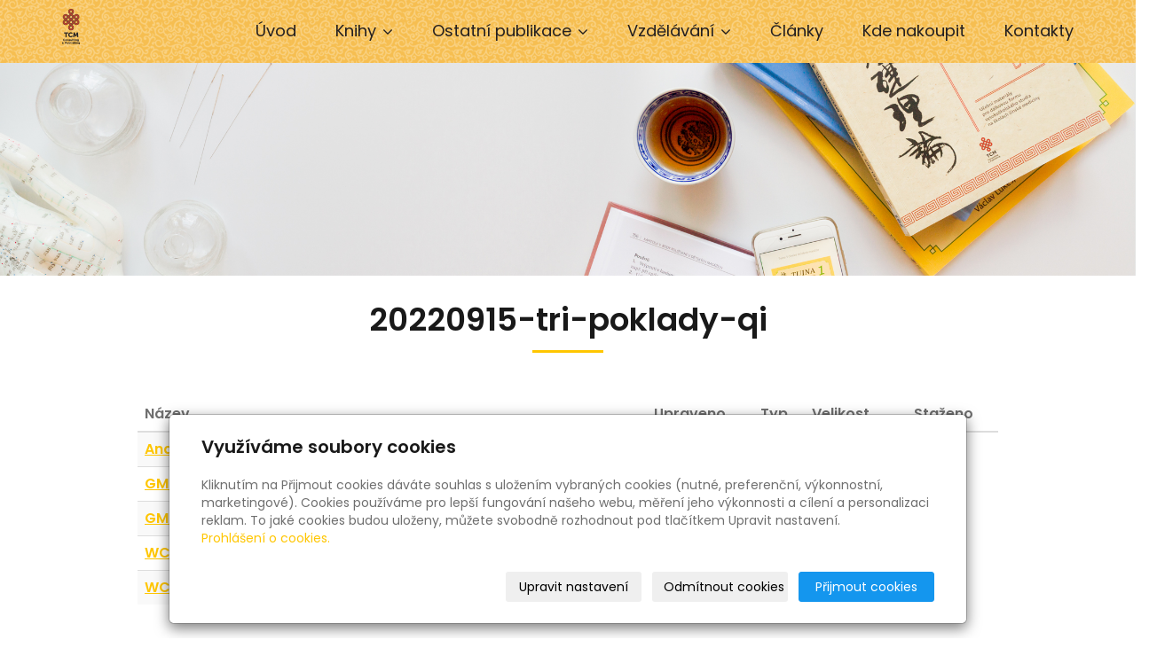

--- FILE ---
content_type: text/html; charset=utf-8
request_url: https://www.tcmcap.cz/slozka/20220915-tri-poklady-qi/
body_size: 6435
content:
<!DOCTYPE html>
<html lang="cs">
<head>
  <meta charset="utf-8">
  <!--[if IEE]>
  <meta http-equiv="X-UA-Compatible" content="IE=edge,chrome=1">
  <![endif]-->
  <meta name="viewport" content="width=device-width, initial-scale=1">
    <meta name="robots" content="all">
  <meta name="template" content="KYRA">
  <meta name="generator" content="inPage">
      <meta name="copyright" content="TCM Consulting and Publishing z.s.">
  <meta name="author" content="TCM Consulting and Publishing z.s.">
  
      <meta property="og:title" content="20220915-tri-poklady-qi">

    <meta property="og:description" content="">

<meta property="og:type" content="website">
<meta property="og:url" content="https://www.tcmcap.cz/slozka/20220915-tri-poklady-qi/">


    <title>20220915-tri-poklady-qi</title>

      <link rel="shortcut icon" href="https://www.inpage.cz/assets/img/inpage/favicon.ico">
  
        <link type="text/css" rel="stylesheet" href="/vendor/fontawesome-4.7/css/font-awesome.min.css">
  <link type="text/css" rel="stylesheet" media="screen" href="/vendor/blueimp-gallery/css/blueimp-gallery.min.css">
  <link type="text/css" rel="stylesheet" media="screen" href="/vendor/blueimp-bootstrap-image-gallery/css/bootstrap-image-gallery.min.css">
  <link type="text/css" rel="stylesheet" media="screen" href="/vendor/bootstrap-3.4/dist/css/bootstrap.min.css">
  <link rel="stylesheet" type="text/css" media="screen" href="/vendor/slick-carousel/slick/slick.css">
  <link rel="stylesheet" type="text/css" media="screen" href="/vendor/slick-carousel/slick/slick-theme.css">

      <link rel="stylesheet" type="text/css" media="screen" href="/assets/theme19/css/main.css?v=20210103">
  <link rel="stylesheet" type="text/css" media="screen" href="/assets/filter-colors.css?v=20210103">
  <link rel="stylesheet" type="text/css" media="screen" href="/assets/sections.css?v=20210103">
  <link rel="stylesheet" type="text/css" media="screen" href="/assets/theme19/sections.css?v=20210103">

  <link rel="stylesheet" type="text/css" media="screen" href="/styl/1/">

  
  
  <link rel="stylesheet" type="text/css" media="print" href="/styl/2/">

      <link rel="stylesheet" type="text/css" media="screen" href="/styl/3/">
  
  <script type="text/javascript" src="/vendor/jquery/dist/jquery.min.js"></script>
  <script type="text/javascript" src="/vendor/jquery-placeholder/jquery.placeholder.min.js"></script>
  <script type="text/javascript" src="/vendor/bootstrap-3.4/dist/js/bootstrap.min.js"></script>
  <script type="text/javascript" src="/vendor/blueimp-gallery/js/jquery.blueimp-gallery.min.js"></script>
  <script type="text/javascript" src="/vendor/blueimp-bootstrap-image-gallery/js/bootstrap-image-gallery.min.js"></script>
  <script type="text/javascript" src="/vendor/slick-carousel/slick/slick.min.js"></script>
  <script type="text/javascript" src="/vendor/images-loaded/imagesloaded.pkgd.min.js"></script>
  <script type="text/javascript" src="/vendor/magic-grid/dist/magic-grid.min.js"></script>

  <script type="text/javascript" src="/assets/theme19/js/main.js?v=20210103"></script>
  <script type="text/javascript" src="/assets/js/magicgrid.js?v=20220517"></script>
  <script type="text/javascript" src="/assets/js/dynamic.js?v=20220131"></script>

              <link href="/assets/cookies/css/main-3.4.css" rel="stylesheet" type="text/css" media="screen">
    
    <script src="/assets/cookies/js/main.js?v=20210103"></script>

    <script type="text/javascript">
        window.ca = JSON.parse('{"necessary":1,"functional":0,"performance":0,"marketing":0}');
    </script>
        
    <script>
    window.dataLayer = window.dataLayer || [];
    function gtag(){dataLayer.push(arguments);}

    gtag('consent', 'default', {
        'analytics_storage': 'denied',
        'ad_storage': 'denied',
        'ad_user_data': 'denied',
        'ad_personalization': 'denied'
    });

    gtag('js', new Date());
</script>


            </head>
<body id="folder-14534" class="frontend template19 folder-detail">
  

  
  <header>
    <div id="top-ribbon">
      <div class="container">
                
        
              </div>
    </div>
    <div id="sm-search">
      <button type="button" class="close">x</button>
      <form id="small-search" method="post" action="/vyhledavani/">
        <input name="q" type="text" class="form-control" placeholder="Hledání...">
        <button type="submit" class="btn btn-danger btn-lg" title="Hledat">
          <span class="glyphicon glyphicon-search" aria-hidden="true"></span> Hledat        </button>
      </form>
    </div>
    <nav class="navbar navbar-default">
      <div class="container">
                                          <div class="logo ">
                                            <a title="TCM Consulting and Publishing z.s." href="/">
                          <img src="/obrazek/3/tcm-cap-logo/" alt="TCM Consulting and Publishing z.s.">
                      </a>
                  </div>
                                <div class="navbar-header">
          <button class="navbar-toggle collapsed" aria-controls="navbar" data-target="#navbar" data-toggle="collapse" type="button">
            <span class="sr-only">Menu</span>
            <span class="icon-bar"></span>
            <span class="icon-bar"></span>
            <span class="icon-bar"></span>
          </button>
        </div>
        <div id="navbar" class="collapse navbar-collapse " role="navigation" aria-expanded="true" style="">
                    <ul class="nav navbar-nav">
                        <li role="presentation" id="menu-item-216929">
                            <a href="/">Úvod</a>
                          </li>
                        <li role="presentation" id="menu-item-216932" class="dropdown">
                            <a href="/inpage/knihy/" class="dropdown-toggle" data-toggle="dropdown">
                  Knihy <span class="caret"></span>
              </a>
              <ul class="dropdown-menu level2 v" role="menu">
                <li class="container">
                  <ul>
                                        <li id="submenu-item-244118">
                      <a href="/inpage/cinska-dietetika/">Čínská dietetika</a>
                    </li>
                                        <li id="submenu-item-358418">
                      <a href="/inpage/detska-tuina-tradicni-cinske-masaze-deti/">Dětská tuina. Tradiční čínské masáže dětí</a>
                    </li>
                                        <li id="submenu-item-276732">
                      <a href="/inpage/tuina-1/">Tuina 1 - Čínské léčebné masáže: Základní techniky</a>
                    </li>
                                        <li id="submenu-item-276733">
                      <a href="/inpage/tuina-2/">Tuina 2 - Čínské léčebné masáže: Ozdravné masáže</a>
                    </li>
                                        <li id="submenu-item-276736">
                      <a href="/inpage/zaklady-tcm-1/">Základy teorie čínské medicíny 1</a>
                    </li>
                                        <li id="submenu-item-276738">
                      <a href="/inpage/zaklady-tcm-2/">Základy teorie čínské medicíny 2</a>
                    </li>
                                        <li id="submenu-item-276740">
                      <a href="/inpage/zaklady-tcm-3/">Základy teorie čínské medicíny 3</a>
                    </li>
                                        <li id="submenu-item-343837">
                      <a href="/inpage/zaklady-tcm-4/">Základy teorie čínské medicíny 4</a>
                    </li>
                                        <li id="submenu-item-368136">
                      <a href="/inpage/klinicka-akupunktura-2019/">Klinická akupunktura</a>
                    </li>
                                        <li id="submenu-item-383409">
                      <a href="/inpage/od-meditace-tepla-k-pedagogice-tepla/">Od meditace tepla k pedagogice tepla</a>
                    </li>
                                        <li id="submenu-item-386711">
                      <a href="/inpage/wang-fuyin-wang-yan-masaze-nohou-pro-zdravi/">Masáže nohou pro zdraví</a>
                    </li>
                                        <li id="submenu-item-406765">
                      <a href="/inpage/ye-tianshi-wenrenlun-pojednani-o-teple-horkosti/">Wenrelun. Pojednání o teplé horkosti</a>
                    </li>
                                        <li id="submenu-item-446874">
                      <a href="/inpage/prapuvodni-zrcadlo-napravovani-prazdnoty/">Prapůvodní zrcadlo napravování prázdnoty</a>
                    </li>
                                      </ul>
                </li>
              </ul>
                          </li>
                        <li role="presentation" id="menu-item-273421" class="dropdown">
                            <a href="/inpage/ostatni-publikace/" class="dropdown-toggle" data-toggle="dropdown">
                  Ostatní publikace <span class="caret"></span>
              </a>
              <ul class="dropdown-menu level2 v" role="menu">
                <li class="container">
                  <ul>
                                        <li id="submenu-item-273444">
                      <a href="/inpage/zakladni-houbova-vyziva/">Základní houbová výživa</a>
                    </li>
                                        <li id="submenu-item-355635">
                      <a href="/inpage/lesklokorka-leskla/">Lesklokorka lesklá</a>
                    </li>
                                        <li id="submenu-item-355636">
                      <a href="/inpage/housenice-cinska/">Housenice čínská</a>
                    </li>
                                        <li id="submenu-item-355637">
                      <a href="/inpage/outkovka-pestra/">Outkovka pestrá</a>
                    </li>
                                        <li id="submenu-item-355638">
                      <a href="/inpage/koralovec-jezaty/">Korálovec ježatý</a>
                    </li>
                                      </ul>
                </li>
              </ul>
                          </li>
                        <li role="presentation" id="menu-item-446851" class="dropdown">
                            <a href="/inpage/vzdelavani/" class="dropdown-toggle" data-toggle="dropdown">
                  Vzdělávání <span class="caret"></span>
              </a>
              <ul class="dropdown-menu level2 v" role="menu">
                <li class="container">
                  <ul>
                                        <li id="submenu-item-446852">
                      <a href="/inpage/anastacia-white/">Anastacia White</a>
                    </li>
                                        <li id="submenu-item-446850">
                      <a href="/inpage/webinare-tcm/">Webináře TČM</a>
                    </li>
                                        <li id="submenu-item-452368">
                      <a href="/rubrika/zaznamy/">Záznamy webinářů</a>
                    </li>
                                      </ul>
                </li>
              </ul>
                          </li>
                        <li role="presentation" id="menu-item-419603">
                            <a href="/rubrika/akce-clanky-novinky/">Články</a>
                          </li>
                        <li role="presentation" id="menu-item-244169">
                            <a href="/inpage/jak-nakupovat/">Kde nakoupit</a>
                          </li>
                        <li role="presentation" id="menu-item-216931">
                            <a href="/inpage/kontakty/">Kontakty</a>
                          </li>
                      </ul>
        </div>
      </div>
    </nav>
  </header>

                        <div id="motive">
            <div class="container ">
                                    <div id="motto">
                                                                                                                <p id="motto-title">
                                                                                <a href="/inpage/knihy/">
                                              TCM Consulting and Publishing z.s.                                          </a>
                                                                        </p>
                              
                                                                <p id="motto-text">Vydáváme tištené a elektronické publikace za účelem šíření tradičních a moderních poznatků.</p>
                                                                                                </div>
              </div>
          </div>
              
     
      <div class="container">
        
        <div class="row row-flex" id="content">
            

            <main class="col-xs-12 col-md-9">
                <h1 class="title ">
        20220915-tri-poklady-qi</h1>


    
    
<div id="listdata" class="download">
    
    
    <table id="table-downloads" class="table table-striped">
        <thead>
        <tr>
                            <th>Název</th>
                            <th>Upraveno</th>
                            <th>Typ</th>
                            <th>Velikost</th>
                            <th>Staženo</th>
                    </tr>
        </thead>
        <tbody>
                    <tr>
                                <td>
                    <div class="">
                                                <a href="/soubor/anastaciawhite-sanbao-qi-tcmcap20220915cz-pdf/" title="stáhnout"><strong>AnastaciaWhite_SANBAO-QI_TCMcap20220915cz.pdf</strong></a>
                                                <div></div>
                    </div>
                </td>
                
                                    <td data-th="Upraveno">15. 9. 2022</td>
                
                
                                    <td data-th="Typ">PDF</td>
                
                                    <td data-th="Velikost">237,44 kB</td>
                
                
                
                
                            </tr>
                    <tr>
                                <td>
                    <div class="">
                                                <a href="/soubor/gm-t71-20171216-pdf-346/" title="stáhnout"><strong>GM T71_20171216.pdf</strong></a>
                                                <div></div>
                    </div>
                </td>
                
                                    <td data-th="Upraveno">15. 9. 2022</td>
                
                
                                    <td data-th="Typ">PDF</td>
                
                                    <td data-th="Velikost">367,47 kB</td>
                
                
                
                
                            </tr>
                    <tr>
                                <td>
                    <div class="">
                                                <a href="/soubor/gm-t38-sidlo-stredu-pdf/" title="stáhnout"><strong>GM T38 Sídlo středu.pdf</strong></a>
                                                <div></div>
                    </div>
                </td>
                
                                    <td data-th="Upraveno">15. 9. 2022</td>
                
                
                                    <td data-th="Typ">PDF</td>
                
                                    <td data-th="Velikost">661,83 kB</td>
                
                
                
                
                            </tr>
                    <tr>
                                <td>
                    <div class="">
                                                <a href="/soubor/wcm3-9-shen-ling-baizhu-san-pdf/" title="stáhnout"><strong>WCM3.9 shen-ling baizhu san.pdf</strong></a>
                                                <div></div>
                    </div>
                </td>
                
                                    <td data-th="Upraveno">15. 9. 2022</td>
                
                
                                    <td data-th="Typ">PDF</td>
                
                                    <td data-th="Velikost">847,57 kB</td>
                
                
                
                
                            </tr>
                    <tr>
                                <td>
                    <div class="">
                                                <a href="/soubor/wcn2-liujunzi-tang-pdf/" title="stáhnout"><strong>WCN2 liujunzi tang.pdf</strong></a>
                                                <div></div>
                    </div>
                </td>
                
                                    <td data-th="Upraveno">15. 9. 2022</td>
                
                
                                    <td data-th="Typ">PDF</td>
                
                                    <td data-th="Velikost">1,41 MB</td>
                
                
                
                
                            </tr>
                </tbody>
    </table>

</div>
<p class="text-center back-link">
            <a class="btn btn-link"
           href="/stahnout/">&laquo; zpět</a>
    </p>
                            </main>
        </div>
              </div>

            <div id="separator" class="mod"><div id="panel-custom-1" class="panel panel-primary ">
                <div class="panel-heading">
            <h3 class="panel-title">Spolupracujeme</h3>
        </div>
        <div class="panel-body">
            <p><!-- sectionbreak --></p>
<section class="section-container section-3-col-bottom-text">
<div class="section-cell-parent row">
<div class="section-cell-item col-xs-12 col-sm-6 col-md-4"><img src="/obrazek/3/pragon-cz-png/" alt="PRAGON s.r.o. Bylinná síla čínské tradice!&reg;" title="PRAGON s.r.o." width="220" height="90" />
<h3>PRAGON s.r.o.</h3>
<p>E-shop, kde najdete vše pro celostní přístup tradiční čínské medicíny. Bylinné doplňky stravy, houbovou výživu, akupunkturní pomůcky, baňky, moxy, knihy, zdravou výživu.</p>
<p><a href="https://www.pragon.cz" target="_blank" rel="noopener" class="btn btn-primary">Na pragon.cz</a></p>
</div>
<div class="section-cell-item col-xs-12 col-sm-6 col-md-4"><img src="/obrazek/3/tcm-cz-png/" alt="1. škola tradiční čínské medicíny – TČM&reg; – založena 1990" title="1. škola tradiční čínské medicíny – TČM&reg; – založena 1990" width="220" height="90" />
<h3>1. škola tradiční čínské medicíny – TČM&reg; – založena 1990</h3>
<p>32 let šíříme moudrost tradiční čínské medicíny – TČM. Víme, že funguje. Je v základech stálá, nepodléhá trendům, ale přizpůsobí se potřebám současného člověka. Najdete v ní odpovědi na mnoho svých otázek. Poznejte TČM s námi!</p>
<p><a href="https://www.tcm.cz" target="_blank" class="btn btn-primary" rel="noopener">na tcm.cz</a></p>
</div>
<div class="section-cell-item col-xs-12 col-sm-6 col-md-4"><img src="/obrazek/3/klinikapivonka-cz/" alt="Klinika Pivoňka" title="Klinika Pivoňka" width="220" height="90" />
<h3>Klinika Pivoňka</h3>
<p>Nabízíme našim zákazníkům vhodnou péči o tělo šitou přesně každému na míru. Pomáháme ke snazšímu překonávání každodenních překážek v dnešní náročné době.</p>
<p><a href="https://www.klinikapivonka.cz" target="_blank" class="btn btn-primary" rel="noopener">Více</a></p>
</div>
</div>
</section>
<p></p>        </div>
    </div></div>
                        
  <footer>
    
            <div id="footbox" class="">
                        <p></p>
<p><!-- sectionbreak --></p>
<section class="section-container section-3-col-bottom-text">
<div class="section-cell-parent row">
<div class="section-cell-item col-xs-12 col-sm-6 col-md-6">
<p><a href="https://www.facebook.com/tcmcap">Facebook</a> <a href="https://www.instagram.com/tcm_consulting_and_publishing/">Instagram</a></p>
</div>
<div class="section-cell-item col-xs-12 col-sm-6 col-md-6">
<p>Copyright &copy; 2025 TCM CAP z.s.</p>
</div>
</div>
</section>
<p><!-- sectionbreak --></p>        </div>
      </footer>
  
        <div id="blueimp-gallery" class="blueimp-gallery blueimp-gallery-controls" data-use-bootstrap-modal="false">
          <div class="slides"></div>
          <h3 class="title">&nbsp;</h3>
          <a class="prev">‹</a>
          <a class="next">›</a>
          <a class="close">×</a>
          <a class="play-pause"></a>
          <ol class="indicator"></ol>
          <div class="modal fade">
              <div class="modal-dialog">
                  <div class="modal-content">
                      <div class="modal-header">
                          <button type="button" class="close" aria-hidden="true">&times;</button>
                          <h4 class="modal-title">&nbsp;</h4>
                      </div>
                      <div class="modal-body next"></div>
                      <div class="modal-footer">
                          <button type="button" class="btn btn-default pull-left prev">
                              <i class="glyphicon glyphicon-chevron-left"></i>&nbsp;Předchozí                          </button>
                          <button type="button" class="btn btn-primary next">
                              Další&nbsp;<i class="glyphicon glyphicon-chevron-right"></i>
                          </button>
                      </div>
                  </div>
              </div>
          </div>
      </div>
  
  
  
      <div class="modal" id="cookiesModal" data-keyboard="false" aria-labelledby="cookiesModalLabel" style="display: none" aria-modal="true" role="dialog">
        <div class="modal-dialog modal-lg modal-dialog-centered modal-cookies">
            <div class="modal-content">
                <div class="modal-header">
                    <h2 class="modal-title" id="cookiesModalLabel">
                        Využíváme soubory cookies                    </h2>
                    <button type="button" class="close" data-dismiss="modal" data-bs-dismiss="modal" aria-label="Zavřít" id="closeModalButton" style="display: none">
                        <span class="button-close" aria-hidden="true"></span>
                    </button>
                </div>
                <div class="modal-body">
                    <div class="container-fluid" id="mainWindow">
                        <p class="cookies-text">
                            Kliknutím na Přijmout cookies dáváte souhlas s uložením vybraných cookies (nutné, preferenční, výkonnostní, marketingové). Cookies používáme pro lepší fungování našeho webu, měření jeho výkonnosti a cílení a personalizaci reklam. To jaké cookies budou uloženy, můžete svobodně rozhodnout pod tlačítkem Upravit nastavení.                            <br><a class="cookies-statement" href="/inpage/prohlaseni-o-cookies/" target="_blank">Prohlášení o cookies.</a>
                        </p>
                    </div>
                    <div class="container-fluid" id="settingsWindow" style="display: none;">
                        <p class="cookies-text">Využíváme soubory cookies a další technologie pro lepší uživatelský zážitek na webu. Následující kategorie můžete povolit či zakázat a svůj výběr uložit.</p>
                        <div class="cookies-info">
                            <div class="cookies-option">
                                <button class="button-more">
                                    <span class="button-more-icon"></span>
                                    <span class="button-more-title">Nutné</span>
                                </button>
                                <div class="custom-control custom-switch form-check form-switch">
                                    <input type="checkbox" class="custom-control-input form-check-input" name="necessaryCheckbox" id="necessaryCheckbox" value="1" checked disabled>
                                    <label class="custom-control-label form-check-label" for="necessaryCheckbox">Povoleno</label>
                                </div>
                            </div>
                            <div class="cookies-details" style="display: none;">
                                <p>Tyto cookies jsou nezbytné pro zajištění základní funkčnosti webových stránek.</p>
                            </div>
                        </div>
                        <div class="cookies-info">
                            <div class="cookies-option">
                                <button class="button-more">
                                    <span class="button-more-icon"></span>
                                    <span class="button-more-title">Preferenční</span>
                                </button>
                                <div class="custom-control custom-switch form-check form-switch">
                                    <input type="checkbox" class="custom-control-input form-check-input" name="functionalCheckbox" id="functionalCheckbox" value="1">
                                    <label class="custom-control-label form-check-label" for="functionalCheckbox">
                                        <span class="label-off">Zakázáno</span>
                                        <span class="label-on">Povoleno</span>
                                    </label>
                                </div>
                            </div>
                            <div class="cookies-details" style="display: none;">
                                <p>Preferenční cookies slouží pro zapamatování nastavení vašich preferencí pro příští návštěvu.</p>
                            </div>
                        </div>
                        <div class="cookies-info">
                            <div class="cookies-option">
                                <button class="button-more">
                                    <span class="button-more-icon"></span>
                                    <span class="button-more-title">Výkonnostní</span>
                                </button>
                                <div class="custom-control custom-switch form-check form-switch">
                                    <input type="checkbox" class="custom-control-input form-check-input" name="performanceCheckbox" id="performanceCheckbox" value="1">
                                    <label class="custom-control-label form-check-label" for="performanceCheckbox">
                                        <span class="label-off">Zakázáno</span>
                                        <span class="label-on">Povoleno</span>
                                    </label>
                                </div>
                            </div>
                            <div class="cookies-details" style="display: none;">
                                <p>Výkonnostní cookies monitorují výkon celého webu.</p>
                            </div>
                        </div>
                        <div class="cookies-info">
                            <div class="cookies-option">
                                <button class="button-more">
                                    <span class="button-more-icon"></span>
                                    <span class="button-more-title">Marketingové</span>
                                </button>
                                <div class="custom-control custom-switch form-check form-switch">
                                    <input type="checkbox" class="custom-control-input form-check-input" name="marketingCheckbox" id="marketingCheckbox" value="1">
                                    <label class="custom-control-label form-check-label" for="marketingCheckbox">
                                        <span class="label-off">Zakázáno</span>
                                        <span class="label-on">Povoleno</span>
                                    </label>
                                </div>
                            </div>
                            <div class="cookies-details" style="display: none;">
                                <p>Marketingové a reklamní cookies se využívají k měření a analýze webu.</p>
                            </div>
                        </div>
                    </div>
                </div>
                <div class="modal-footer">
                    <button type="button" id="allowChoiceButton" class="btn btn-outline-secondary" style="display: none;">Uložit vybrané</button>
                    <button type="button" id="switchWindowButton" class="btn btn-outline-secondary">Upravit nastavení</button>
                    <button type="button" id="rejectAllButton" class="btn btn-outline-secondary">Odmítnout cookies</button>
                    <button type="button" id="allowAllButton" class="btn btn-primary">Přijmout cookies</button>
                </div>
            </div>
        </div>
    </div>
    <div class="cookies-settings-btn active" id="snippetWindow" style="display: none" >
        <button class="cookies-settings-btn__open openModalButton" aria-label="Open cookies settings">
            <span class="cookies-settings-btn__open-label">Nastavení cookies</span>
        </button>

        <button class="cookies-settings-btn__dismiss" id="closeSnippetButton" type="button" aria-label="Zavřít">
            <span class="cookies-settings-btn__dismiss-icon" aria-hidden="true"></span>
        </button>
    </div>
    <script>
        (function($) {
            "use strict"; // Start of use strict

            $(document).ready(function() {
                $('#cookiesModal').cookiesAgreement({
                    name: 'cookie-ag',
                    layout: 'bar',
                    redirect: true,
                    button: true,
                    callbacks: {
                        modal: {
                            open: function (options, close) {
                                                                $('#cookiesModal').modal({
                                    backdrop: options.layout === 'window' ? 'static' : false,
                                    keyboard: close
                                });
                                                            },
                            close: function () {
                                                                $('#cookiesModal').modal('hide');
                                                            },
                            button: function () {
                                                                $('#cookiesModal').on('hide.bs.modal', function () {
                                    $('#snippetWindow').addClass('active');
                                });
                                                            },

                        }
                    }
                });
            });
        })(jQuery); // End of use strict
    </script>

  
  <div id="imp"></div>

    <script type="text/javascript">
      $(document).ready(function () {
          if (document.getElementById("imp")) {
              var e = document.createElement("img");
              e.src = "/render/imp/";
              e.width = "1";
              e.height = "1";
              e.alt = "Hit counter";
              document.getElementById("imp").appendChild(e);
          }

          var hash = window.location.hash;
          var parts = hash.split("-");
          if (parts[0] === "#comment") {
              var selector = "h3" + parts[0] + "-" + parts[1];
              $(selector).parents(".subcomments").show();
              $(selector).parents(".subcomments").prev().find("a:contains('Zobrazit odpovědi')").text("Skrýt odpovědi");
              $(document).scrollTop($(parts[0] + "-" + parts[1]).offset().top - ($(window).height() - $(parts[0] + "-" + parts[1]).parent().outerHeight(true)) / 2);
          }

          $(".showanswer").click(function () {
              $(this).parent().parent().parent().next().toggle();
              if ($(this).text() == 'Zobrazit odpovědi') {
                  $(this).text("Skrýt odpovědi");
              } else {
                  $(this).text("Zobrazit odpovědi");
              }
          });
      });
  </script>

  
  </body>
</html>


--- FILE ---
content_type: text/css
request_url: https://www.tcmcap.cz/assets/theme19/css/main.css?v=20210103
body_size: 10072
content:
@charset "UTF-8";

@import url('https://fonts.googleapis.com/css?family=Poppins:400,600,800&display=swap');
@import "../../carousel-fade-legacy.css";
@import "../../dynamic-loader.css";

/*=== BASIC ===*/

body {
  background: #fff;
  overflow-x: hidden;
  color: #6f6f6f;
  font-size: 16px;
  font-family: 'Poppins', sans-serif;
}

b,
strong {
  font-weight: 600;
}

#imp {
  display: none;
}

img {
  max-width: 100%;
  height: auto;
}

/*links*/
a {
  color: #fe6500;
  text-decoration: none;
  transition: .33s all ease;
}

a:hover {
  color: #ffce25;
  text-decoration: none;
}

.back-link {
  margin-top: 50px;
}

/*horizontal rule*/
hr {
  margin-top: 30px;
  margin-bottom: 30px;
  border: 0;
  border-top: 1px solid #eaeaea;
}

#pagination+hr,
#shopping+hr {
  display: none;
}

/*headlines*/
.h1,
.h2,
.h3,
h1,
h2,
h3,
.panel-title,
h4 {
  margin-top: 20px;
  margin-bottom: 10px;
  font-family: 'Poppins', sans-serif;
  font-weight: 600;
  color: #191919
}

.h1,
h1 {
  text-align: center;
  margin: 0 0 50px 0;
}

.h1::after,
h1::after {
  content: '';
  position: relative;
  display: block;
  height: 3px;
  width: 80px;
  margin-top: 15px;
  background: #fe6500;
  will-change: transform, opacity;
  margin-left: auto;
  margin-right: auto;
}

.category-detail h1,
.product-detail h1,
#eshop h1 {
  text-align: left;
  margin-bottom: 20px
}

.category-detail h1::after,
.product-detail h1::after,
#eshop h1::after {
  margin-left: 0;
}

#panel-products .thumbnail h2.subtitle {
  font-size: 18pt
}

#random-image h3,
#separator h3.panel-title,
#second h3.panel-title,
#blog h3.panel-title,
#panel-products h3.panel-title {
  text-align: center;
  font-size: 20pt;
  margin-bottom: 30px;
  margin-top: 0;
  color: #191919;
}

#random-image h3:after,
#separator h3.panel-title::after,
#second h3.panel-title::after,
#blog h3.panel-title::after,
#panel-products h3.panel-title:after {
  content: '';
  position: relative;
  display: block;
  height: 2px;
  width: 80px;
  margin-top: 15px;
  background: #fe6500;

  will-change: transform, opacity;
  margin-left: auto;
  margin-right: auto;
}

#second h3.panel-title {
  color: white
}

#second h3.panel-title::after {
  background: #191919;
}

.panel-title,
h3,
.h3 {
  font-size: 24px;
  color: initial;
}

/*===HEADER===*/
header {
  position:sticky;
  width:100%;
  top:0;
  z-index:1000;
}

#index header {
  position:fixed;
}

/* TOP RIBBON */
#top-ribbon {
  background-color: #191919;
  color: #fff;
  line-height: 50px;
}

#top-ribbon .container {
  display: flex;
  align-items: center;
  flex-wrap: wrap;
  flex-direction: row;
  justify-content: end;
}

#top-ribbon .form-group {
  margin-bottom: 0;
}

#top-ribbon .form-control {
  border: 1px solid #fff;
  border-radius: 0px;
  height: auto;
  padding: 3px 8px;
}

#top-ribbon .btn.btn-danger {
  background-color: transparent;
  border-color: transparent;
  color: #fff;
  padding: 0;
}

#top-ribbon .btn.btn-danger:hover {
  color: #ffce25
}

#top-ribbon a {
  color: white;
}

/*CONTACT US -- */
#contactus {
  font-size: 0.9em;
  margin-right: auto;
}

#contactus a:hover {
  color: #ffce25
}

/*SEARCH BAR */
#search-bar {
  float: right;
  margin-left: 20px;
}

#search-bar input {
  display: inline;
  width: auto;
  position: relative;
  color: #939393;
  background-color: #fff;
  border: 0;
  box-shadow: none;
}

/* MOBILE SEARCH -- */
#sm-search {
  position: fixed;
  top: 0px;
  left: 0px;
  width: 100%;
  height: 100%;
  background-color: rgba(0, 0, 0, 0.7);
  -webkit-transition: all 0.5s ease-in-out;
  -moz-transition: all 0.5s ease-in-out;
  -o-transition: all 0.5s ease-in-out;
  -ms-transition: all 0.5s ease-in-out;
  transition: all 0.5s ease-in-out;
  -webkit-transform: translate(0px, -100%) scale(0, 0);
  -moz-transform: translate(0px, -100%) scale(0, 0);
  -o-transform: translate(0px, -100%) scale(0, 0);
  -ms-transform: translate(0px, -100%) scale(0, 0);
  transform: translate(0px, -100%) scale(0, 0);
  opacity: 0;
  z-index: 1000;
}

#sm-search input[type="text"] {
  position: absolute;
  top: 50%;
  width: 100%;
  color: white;
  background: rgba(0, 0, 0, 0);
  font-size: 60px;
  font-weight: 300;
  text-align: center;
  border: 0px;
  margin: 0px auto;
  margin-top: -51px;
  padding: 30px;
  outline: none;
}

#sm-search .btn {
  position: absolute;
  top: 50%;
  left: 50%;
  margin-top: 61px;
  margin-left: -45px;
  border: black;
}

#sm-search .close {
  position: fixed;
  top: 15px;
  right: 15px;
  opacity: 1;
  padding: 10px 17px;
  font-size: 20px;
  background: #000;
  color: #fff;
  border-radius: 5px;
}

#sm-search.open {
  -webkit-transform: translate(0px, 0px) scale(1, 1);
  -moz-transform: translate(0px, 0px) scale(1, 1);
  -o-transform: translate(0px, 0px) scale(1, 1);
  -ms-transform: translate(0px, 0px) scale(1, 1);
  transform: translate(0px, 0px) scale(1, 1);
  opacity: 1;
}

/*  BASKET -- */
#basket {
  float: right;
  max-width: 250px;
  margin-left: 20px;
}

#basket .btn-danger:hover {
  color: #191919
}

#basket .label {
  padding: 2px 5px;
  font-size: 100%;
  font-weight: 600;
  line-height: normal;
  color: #fff;
  text-align: center;
  white-space: nowrap;
  vertical-align: baseline;
  border-radius: 20px;
  background-color: #ffce25;
}

#cartsum {
  line-height: 50px;
  text-align: right;
  margin-right: 5px
}

.pad {
  margin-right: 10px;
}

/*contactus__account*/
.contactus_account {
  float: right;
  margin-left: 20px;
}

/*  LOGO -- */

.logo img {
  max-height: 40px;
  max-width: 200px;
}

.logo {
  text-align: center;
  z-index: 1000;
  display: inline-block;
  vertical-align: middle;
  float: left;
  padding: 10px 0;
  height: auto;
  max-width: 200px;
}


/* NAV - navbar, nav, dropdown */

.navbar-default {
  background-color: #fe6500;
  border: 0;
  border-radius: 0;
  min-height: 55px;
  margin-bottom: 0;
  -webkit-transition: all 0.5s ease;
  -moz-transition: position 10s;
  -ms-transition: position 10s;
  -o-transition: position 10s;
  transition: all 0.5s ease;
}

#index .navbar-default {
  background: transparent;
  background: -webkit-linear-gradient(rgba(0, 0, 0, 0.4), rgba(0, 0, 0, 0));
  background: -o-linear-gradient(rgba(0, 0, 0, 0.4), rgba(0, 0, 0, 0));
  background: -moz-linear-gradient(rgba(0, 0, 0, 0.4), rgba(0, 0, 0, 0));
  background: linear-gradient(rgba(0, 0, 0, 0.4), rgba(0, 0, 0, 0));
  width: 100%;
  z-index: 1000;
}

#index .navbar-default.f-nav,
.f-nav {
  z-index: 999;
  width: 100%;
  background: #fe6500;
  -webkit-box-shadow: 0px 4px 5px 0px rgba(50, 50, 50, 0.05);
  -moz-box-shadow: 0px 4px 5px 0px rgba(50, 50, 50, 0.05);
  box-shadow: 0px 4px 5px 0px rgba(50, 50, 50, 0.05);
}

#navbar {
  float: right;
  width: calc(100% - 200px);
  padding-left: 0;
  padding-right: 0;
  text-align: right;
}

.navbar-nav {
  float: none;
  margin: 0;
}

.navbar-nav>li {
  float: none;
  display: inline-block;
}

.navbar .navbar-nav>li>a {
  line-height: 30px
}

.navbar .navbar-nav>li>a,
.navbar .navbar-nav>li>a:focus,
.navbar-default .navbar-nav>li>a:focus {
  text-align: center;
  color: #ffffff;
}

.navbar .navbar-nav>.active>a,
.navbar .navbar-nav>.active>a:focus,
.navbar .navbar-nav>.active>a:hover,
.navbar .navbar-nav>.active>a,
.navbar .navbar-nav>li>a:hover {
  background: transparent;
  color: #fff;
}

.navbar .navbar-nav>.active>a:after,
.navbar .navbar-nav>.active>a:focus:after,
.navbar .navbar-nav>.active>a:hover:after,
.navbar .navbar-nav>.active>a:after,
.navbar .navbar-nav>li>a:hover:after,
.navbar-default .navbar-nav>.open>a:after,
.navbar-default .navbar-nav>.open>a:focus:after,
.navbar-default .navbar-nav>.open>a:hover:after {
  content: '';
  position: absolute;
  top: 75%;
  left: 15px;
  width: 50%;
  height: 2px;
  background-color: #ffce25;
}

#index .navbar:not(.f-nav) .navbar-nav>.active>a:after,
#index .navbar:not(.f-nav) .navbar-nav>.active>a:focus:after,
#index .navbar:not(.f-nav) .navbar-nav>.active>a:hover:after,
#index .navbar:not(.f-nav) .navbar-nav>.active>a:after,
#index .navbar:not(.f-nav) .navbar-nav>li>a:hover:after,
#index .navbar-default:not(.f-nav) .navbar-nav>.open>a:after,
#index .navbar-default:not(.f-nav) .navbar-nav>.open>a:focus:after,
#index .navbar-default:not(.f-nav) .navbar-nav>.open>a:hover:after {
  background-color: #fe6500;
}

.navbar .navbar-nav>li:last-child a {
  padding-right: 0;
}

.navbar-default .navbar-nav>.open>a,
.navbar-default .navbar-nav>.open>a:focus,
.navbar-default .navbar-nav>.open>a:hover {
  color: #fff;
  background-color: transparent;
}

.caret {
  display: inline;
  font-family: FontAwesome;
  border: 0;
}

.caret:before {
  content: "\f107";
}

.navbar-default .navbar-nav>.open>a .caret:before {
  content: "\f106"
}

.navbar-default .navbar-collapse {
  border: 0;
}

/*  SUBNAVI -- */
.dropdown-menu {
  position: absolute;
  top: 100%;
  left: 0;
  z-index: 1000;
  display: none;
  float: left;
  min-width: 100%;
  padding: 5px 0;
  margin: 2px 0 0;
  font-size: 0.9em;
  text-align: left;
  list-style: none;
  background: transparent;
  -webkit-background-clip: padding-box;
  background-clip: padding-box;
  border: none;
  border-radius: 0px;
  -webkit-box-shadow: none;
  box-shadow: none;
}

.dropdown-menu .container {
  overflow: hidden;
}

.dropdown-menu li ul {
  column-count: 3;
  column-gap: 40px;
  column-rule: 1px solid #191919;
  -moz-column-fill: balance;
  /* Firefox */
  column-fill: balance;
  margin: 0;
  padding: 0;
  vertical-align: top;
  font-size: 11pt;
  text-transform: none;
}

.dropdown-menu li>ul>li {
  position: relative;
  list-style: none;
  padding: 5px 0;
}

.dropdown-menu li ul li:last-child {
  margin-right: 0;
}

.dropdown-menu>li>ul>li>a {
  display: block;
  clear: both;
  color: #191919
}

.dropdown-menu>li>ul>li>a:hover,
.dropdown-menu>li>ul>li.active>a {
  background: transparent;
  text-decoration: underline;
  color: #191919;
}

.dropdown.open ul.dropdown-menu {
  display: block;
  -webkit-box-shadow: 0px 4px 5px 0px rgba(50, 50, 50, 0.05);
  -moz-box-shadow: 0px 4px 5px 0px rgba(50, 50, 50, 0.05);
  box-shadow: 0px 4px 5px 0px rgba(50, 50, 50, 0.05);
  background-color: #eaeaea;
  padding: 20px 0;
}

/*mobile nav */
.navbar-default .navbar-toggle:focus,
.navbar-default .navbar-toggle:hover {
  background-color: #fe6500;
  border-color: #fff;
}

.navbar-default .navbar-toggle {
  border-color: #fff;
}

.navbar-default .navbar-toggle .icon-bar {
  background-color: #fff;
}

/*  .nav   */
.nav .open>a,
.nav .open>a:focus,
.nav .open>a:hover {
  background-color: rgba(0, 0, 0, 0.25);
  border-color: transparent;
}

.nav>li>a:focus,
.nav>li>a:hover {
  background-color: #eaeaea;
}

.nav>li {
  position: static;
}

/* navbar, nav, dropdown and eidt navbar breakpoint*/
@media (max-width: 991px) {
  #navbar {
    float: none;
    width: 100%;
    padding-left: 15px;
    padding-right: 15px;
    margin-left: 0px;
  }

  .dropdown-menu .container {
    width: 100%;
  }

  .dropdown-menu li ul {
    column-count: auto;
    column-gap: 0;
    column-rule: 0;
    -moz-column-fill: auto;
    /* Firefox */
    column-fill: auto;
    margin: 0;
    padding: 0;
    vertical-align: top;
    font-size: 11pt;
    text-transform: none;
    text-align: center
  }

  .navbar-collapse.collapse {
    padding-left: 0;
    max-height: 90vh;
    overflow: hidden;
    overflow-y: auto;
  }

  #index .navbar-default .navbar-collapse {
    background-color: #fe6500;
  }

  .navbar-nav .open .dropdown-menu {
    position: static;
    float: none;
    width: auto;
    margin-top: 0;
    background-color: transparent;
    border: 0;
    -webkit-box-shadow: none;
    box-shadow: none;
  }

  .navbar-nav .open .dropdown-menu>li>a {
    line-height: 20px;
  }

  .navbar-nav .open .dropdown-menu>li>a,
  .navbar-nav .open .dropdown-menu .dropdown-header {
    padding: 5px 15px 5px 25px;
  }

  .dropdown-menu>li>a {
    display: block;
    padding: 3px 20px;
    clear: both;
    font-weight: normal;
    line-height: 1.42857143;
    color: #333;
    white-space: nowrap;
  }

  .navbar-header {
    float: none;
  }

  .navbar-toggle {
    display: block;
  }

  .navbar-collapse {
    border-top: 1px solid transparent;
    box-shadow: inset 0 1px 0 rgba(255, 255, 255, 0.1);
  }

  .navbar-collapse.collapse {
    display: none !important;
  }

  .navbar-nav {
    float: none !important;
    /*margin: 7.5px -15px;*/
    margin: 7.5px 0px 7.5px 0px
  }

  .navbar-nav>li {
    float: none;
    display: block;
  }

  .navbar-nav>li>a {
    padding-top: 10px;
    padding-bottom: 10px;
  }

  .navbar-text {
    float: none;
    margin: 15px 0;
  }

  /* since 3.1.0 */
  .navbar-collapse.collapse.in {
    display: block !important;
  }

  .collapsing {
    overflow: hidden !important;
  }

  #index .navbar:not(.f-nav) .navbar-nav>.active>a:after,
  #index .navbar:not(.f-nav) .navbar-nav>.active>a:focus:after,
  #index .navbar:not(.f-nav) .navbar-nav>.active>a:hover:after,
  #index .navbar:not(.f-nav) .navbar-nav>.active>a:after,
  #index .navbar:not(.f-nav) .navbar-nav>li>a:hover:after,
  #index .navbar-default:not(.f-nav) .navbar-nav>.open>a:after,
  #index .navbar-default:not(.f-nav) .navbar-nav>.open>a:focus:after,
  #index .navbar-default:not(.f-nav) .navbar-nav>.open>a:hover:after,
  .navbar .navbar-nav>.active>a:after,
  .navbar .navbar-nav>.active>a:focus:after,
  .navbar .navbar-nav>.active>a:hover:after,
  .navbar .navbar-nav>.active>a:after,
  .navbar .navbar-nav>li>a:hover:after,
  .navbar-default .navbar-nav>.open>a:after,
  .navbar-default .navbar-nav>.open>a:focus:after,
  .navbar-default .navbar-nav>.open>a:hover:after {
    left: 25%;
    width: 50%;
    background-color: #ffce25;
  }

  .navbar .navbar-nav>li:last-child a {
    padding-right: 15px;
  }
}

/*  /HEADER */

/*  MOTIVE -- */

/*own motive*/

#own-motive {
  display: none;
}

#index #own-motive {
  display: block;
  min-height: auto;
  height: auto;
  max-height: auto;
  padding: 0;
  background-image: none;
  background: #fff;
}

/*motive*/
#motive {
  display: none;
}

#index #motive {
  display: block;
  width: 100%;
  overflow: hidden;
  background-size: cover;
  height: 85vh;
  min-height: 390px;
  background-position: center center;
  text-align: center;
  text-shadow: 1px 1px 0px rgba(255, 255, 255, 0.6);
  max-height: 700px;
}

#motive h1 {
  margin: 0;
  padding: 0;
}

#index #motive .container {
  display: flex;
  align-items: center;
  justify-content: center;
  height: calc(100% - 120px);
  width: 100%;
  padding: 0;
  margin-top: 120px;
}

#motto {
  display: block;
}

#motto #motto-title {
  font-size: 4em;
  font-weight: 500;
  font-family: 'Merriweather Sans', sans-serif;
  text-shadow: -1px 2px 5px rgba(0, 0, 0, 0.22);
}

#motto #motto-text {
  font-size: 2em;
  text-shadow: -1px 2px 5px rgba(0, 0, 0, 0.22);
}

@media (max-width: 768px) {
  #motto #motto-title {
    font-size: 2.5em;
  }

  #motto #motto-text {
    font-size: 1.5em;
  }
}

/* /MOTIVE */

/*MAIN blocks*/

#second,
#separator,
#blog,
#content,
#random-image {
  padding: 80px 0;
}

.breadcrumb+#content {
  padding: 44px 0 80px;
}

main {
  flex-grow: 1;
}

#second {
  background-color: #ffce25;
  background: -webkit-gradient(linear, left top, right top, from(#fe6500), to(#ffce25));
  background: linear-gradient(to right, #fe6500, #ffce25);
  color: white;
}

#second .panel-title {
  color: white;
}

#second a {
  color: #191919;
}

#second a:hover {
  color: #fff;
}

#second .item-eshop-product a:hover {
  color: #6f6f6f;
}

#separator {
  background-color: #eaeaea;
  padding: 80px 15px;
  margin-top: 80px;
  text-align: center;
}

/*random image slider*/

.image-slider.slick-slider {
  width: calc(100% - 60px);
  margin: 0 auto;
}

.image-slider.slick-slider img {
  height: 250px;
  margin: 15px;
  -webkit-transition: all 0.5s ease;
  -moz-transition: all 0.5s ease;
  -o-transition: all 0.5s ease;
  -ms-transition: all 0.5s ease;
  transition: all 0.5s ease;
}

.image-slider.slick-slider a img:hover {
  -webkit-transform: scale(1.03);
  /* Safari and Chrome */
  -moz-transform: scale(1.03);
  /* Firefox */
  -ms-transform: scale(1.03);
  /* IE 9 */
  -o-transform: scale(1.03);
  /* Opera */
  transform: scale(1.03);
  z-index: 999;
  border: 1px solid #ffce25;
}

.slick-prev:before,
.slick-next:before,
.slick-dots li button::before {
  color: #191919 !important;
  font: normal normal normal 14px/1 FontAwesome;
  font-size: 20px;
}

.slick-dots li button::before {
  font-size: 10px;
}

.slick-prev:before {
  content: "\f053"
}

.slick-next:before {
  content: "\f054"
}

.slick-dots li button::before {
  content: "\f111"
}

footer .slick-prev:before,
footer .slick-next:before,
footer .slick-dots li button::before {
  color: #fff !important;
}

@media screen and (max-width: 767px) {
  .image-slider.slick-slider img {
    height: 150px;
    margin: 15px;
  }

  .image-slider {
    height: 180px;
  }

  .table-responsive {
    margin-bottom: 0;
  }
}

/*FOOTER*/
footer {
  background-color: #191919;
  border: 0;
  padding-left: 0 !important;
  padding-right: 0 !important;
  color: #fff;
  padding-top: 80px;
}

footer>.container {
  padding: 0;
  display: flex;
  flex-wrap: wrap;
  padding-bottom: 80px;
}

footer p {
  margin-bottom: 0;
}

footer a:hover {
  color: #ffce25
}

#favorite-links,
#social-site,
#own-foot {
  flex-grow: 1;
}

#footer-contact,
#favorite-links,
#social-site,
#own-foot {
  float: left;
}

footer #footer-contact .fa {
  color: #eaeaea;
  position: absolute;
  margin-left: -25px
}

footer h3,
footer .panel-title,
footer #panel-products h3.panel-title {
  font-size: 13pt;
  color: white;
  font-weight: bold;
  margin-top: 20px;
  margin-bottom: 10px;
  text-align: left;
}

footer #panel-products h3.panel-title:after {
  display: none;
}

@media screen and (max-width: 1200px) {
  /*zobrazení pro monitor*/

  footer>.container {
    padding: 0;
    display: flex;
  }

  #footer-contact,
  #favorite-links,
  #social-site,
  #own-foot {
    flex-grow: 0;
    width: 50%;
    float: none;
    margin-bottom: 50px;
  }
}

@media screen and (max-width: 768px) {
  footer>.container {
    padding: 0;
    display: block;
    text-align: center
  }

  footer h3,
  footer .panel-title,
  footer #panel-products h3.panel-title {
    text-align: center
  }

  #footer-contact,
  #favorite-links,
  #social-site,
  #own-foot {
    width: 100%;
    float: none;
    margin-bottom: 50px;
  }
}

/*kontakty*/

.list-footer-address {
  padding-left: 25px;
  list-style: none;
}


/*oblibene odkazy*/

#list-panel-favourites {
  list-style-type: none;
  margin: 0;
  padding: 0;
}

/*social site*/
.social-site-icon {
  padding: 0;
  margin: 0;
  list-style: none;

}

.social-site-icon li {
  display: inline-block;
  margin-bottom: 10px;
}

.social-site-icon li a {
  color: white;
  display: block;
  text-align: center;
  padding: 5px;
  border-radius: 20px;
  width: 50px;
  margin-right: 10px;
}

.social-site-icon li a:hover {
  color: white;
}

.social-site-icon li:last-of-type a {
  margin-right: 0;
}

.social-site-icon li .fa {
  font-size: 2em;
  line-height: 40px;
}

.social-site-icon li.fb a {
  background-color: #3a559f;
}

.social-site-icon li.gplus a {
  background-color: #dc4b38;
}

.social-site-icon li.tw a {
  background-color: #28aae1;
}

.social-site-icon li.ig a {
  background: radial-gradient(circle at 30% 107%, #fdf497 0%, #fdf497 5%, #fd5949 45%, #d6249f 60%, #285AEB 90%);
}

.social-site-icon li.ta a {
  background-color: #82c25c;
}

.social-site-icon li.yt a {
  background-color: #ff0000;
}

.social-site-icon li a:hover {
  opacity: 0.7;
  color: white;
}

/*copyright*/
.copy {
  background-color: #191919;
  margin: 0;
  padding: 20px 0;
}

.copy a:hover {
  color: #ffce25;
}


/*COMPONENTS*/
/*breadcrumb*/
.breadcrumb {
  background-color: transparent;
  text-align: right;
  font-size: 11pt;
  margin-bottom: 0;
}

.breadcrumb:last-of-type {
  margin-bottom: 20px;
}

/*table rows to column*/
@media screen and (max-width: 768px) {
  .table-RowToCol thead {
    display: none !important;
  }

  .table-RowToCol tbody td {
    display: block;
    padding: 10px;
    width: 100%
  }

  .table-RowToCol tbody td:before {
    content: attr(data-th);
    font-weight: 500;
    display: inline-block;
    width: 15rem;
    text-align: left;
    float: left;
  }
}

@media(max-width: 575.98px) {
  .table-RowToCol tbody td:before {
    width: 12rem
  }
}

/*tabs*/
.nav-tabs {
  border-bottom: 1px solid #eaeaea;
}

.nav-tabs>li>a {
  margin-right: 5px;
  line-height: 1.42857143;
  border: 1px solid #eaeaea;
  border-radius: 0;
  background-color: #eaeaea;
  color: #191919;
}

.nav-tabs>li.active>a,
.nav-tabs>li.active>a:focus,
.nav-tabs>li.active>a:hover,
.nav-tabs>li>a:hover {
  background-color: #fe6500;
  border: 1px solid #fe6500;
  border-bottom-color: transparent;
  color: #fff;
}

.nav-tabs>li.active>a:hover {
  background-color: #ffce25;
  border: 1px solid #ffce25;
  border-bottom-color: transparent;
  color: #fff;
}

.tab-content {
  padding: 15px 0;
}

/*nav-pills - ESHOP MENU*/
.nav-pills>li>a {
  color: #191919;
  border-radius: 0
}

.nav-pills>li.active>a:focus,
.nav-pills>li.active>a:hover {
  color: #fff;
  background-color: #ffce25;
  border-radius: 0;
}

.nav-pills>li>a:hover,
.nav-pills>li.active>a {
  color: #fff;
  background-color: #fe6500;
}

.nav-pills>li>a.section-link {
  color: #191919;
  background-color: #eaeaea;
  border-left: #dee0e1 1px solid;
}

.nav-pills>li.active>a.section-link {
  color: #fe6500;
  background-color: #eaeaea;
  border-left: #fe6500 1px solid;
}

/*addthis*/
.addthis_button_facebook_like {
  line-height: 1 !important;
}

/*pagination*/
#pagination {
  clear: both;
  display: table;
  text-align: center;
  width: 100%;
}

.pagination>li>a,
.pagination>li>span {
  position: relative;
  float: left;
  padding: 6px 12px;
  margin-left: -1px;
  line-height: 1.42857143;
  color: #191919;
  text-decoration: none;
  background-color: #fff;
  border: 0px solid #eaeaea;
}

.pagination>.active>a,
.pagination>.active>a:focus,
.pagination>.active>a:hover,
.pagination>.active>span,
.pagination>.active>span:focus,
.pagination>.active>span:hover {
  z-index: 3;
  color: #fff;
  cursor: default;
  background-color: transparent;
  color: #fe6500;
}

/*panel*/
.panel,
.panel-body,
.panel-heading,
.panel-primary>.panel-heading,
.panel-default>.panel-heading,
.panel-primary>.panel-footer,
.panel-default>.panel-footer {
  background-color: transparent;
  border: 0;
  margin: 0;
  padding: 0;
  box-shadow: none;
}

/*thumbnail*/
.thumbnail {
  border: 1px solid #eaeaea;
  color: #6a7686;
  transition: .33s all ease;
  border-radius: 0px;
  padding: 15px;
  box-shadow: 1px 1px 5px rgba(0, 0, 0, 0.05);
  background-color: transparent;
  -webkit-transition: all 0.5s ease;
  -moz-transition: all 0.5s ease;
  -o-transition: all 0.5s ease;
  -ms-transition: all 0.5s ease;
  transition: all 0.5s ease;
}

a.thumbnail:hover {
  border: 1px solid #ffce25;
}

.thumbnail:hover {
  -webkit-transform: scale(1.03);
  /* Safari and Chrome */
  -moz-transform: scale(1.03);
  /* Firefox */
  -ms-transform: scale(1.03);
  /* IE 9 */
  -o-transform: scale(1.03);
  /* Opera */
  transform: scale(1.03);
  z-index: 999;
  border: 1px solid #ffce25;
}

.thumbnail p {
  color: #6f6f6f;
}

/*list-download*/
#list-downloads {
  list-style: none;
  padding: 0;
  margin: 0;
  margin-bottom: 50px;
  display: flex;
  display: -webkit-box;
  display: -webkit-flex;
  display: -ms-flexbox;
  display: flex;
  -webkit-flex-wrap: wrap;
  -ms-flex-wrap: wrap;
  flex-wrap: wrap;
  margin-left: -15px;
  margin-right: -15px
}

#list-downloads li {
  width: 33.33333333%;
  padding-left: 15px;
  padding-right: 15px;
}

#list-downloads li .inside {
  border: 1px solid #eaeaea;
  border-radius: 0px;
  padding: 15px;
  height: calc(100% - 20px);
  display: -ms-flexbox;
  display: flex;
  -ms-flex-direction: column;
  flex-direction: column;
  width: 100%;
  box-shadow: 1px 1px 5px rgba(0, 0, 0, 0.05);
  -webkit-transition: all 0.5s ease;
  -moz-transition: all 0.5s ease;
  -o-transition: all 0.5s ease;
  -ms-transition: all 0.5s ease;
  transition: all 0.5s ease;
}

#list-downloads li .inside:hover {
  -webkit-transform: scale(1.03);
  /* Safari and Chrome */
  -moz-transform: scale(1.03);
  /* Firefox */
  -ms-transform: scale(1.03);
  /* IE 9 */
  -o-transform: scale(1.03);
  /* Opera */
  transform: scale(1.03);
  z-index: 999;
  border: 1px solid #ffce25;
}

#list-downloads li .inside h2 {
  margin-top: 0;
}

#list-downloads li .inside img {
  max-width: 100%;
}

#list-downloads li .inside>p:last-of-type {
  font-size: 10pt;
  font-style: italic;
}

@media (max-width: 1200px) {
  #list-downloads li {
    width: 100%;
  }
}

@media screen and (max-width: 768px) {

  table.col tbody td:before,
  table.col tfoot td:before {
    display: none;
  }

  #table-downloads thead {
    display: none
  }

  #table-downloads td {
    display: inline-block;
    border: 0;
    width: 50%;
  }

  #table-downloads tr td:first-of-type {
    display: block;
    border: 0;
    width: 100%;
    padding-top: 15px
  }

  #table-downloads tr td:last-of-type {
    padding-bottom: 15px
  }
}

/*list-rubrics - media*/
.media:first-child {
  margin-top: 15px;
}

#list-rubrics {
  list-style: none;
  padding: 0;
  margin: 0;
  margin-bottom: 50px;
  display: flex;
  display: -webkit-box;
  display: -webkit-flex;
  display: -ms-flexbox;
  display: flex;
  -webkit-flex-wrap: wrap;
  -ms-flex-wrap: wrap;
  flex-wrap: wrap;
  margin-left: -15px;
  margin-right: -15px
}

#list-rubrics .media {
  overflow: visible
}

#list-rubrics li .media-body {
  border: 1px solid #eaeaea;
  border-radius: 0px;
  padding: 15px;
  height: calc(100% - 20px);
  display: -ms-flexbox;
  display: flex;
  -ms-flex-direction: column;
  flex-direction: column;
  width: 100%;
  box-shadow: 1px 1px 5px rgba(0, 0, 0, 0.05);
  -webkit-transition: all 0.5s ease;
  -moz-transition: all 0.5s ease;
  -o-transition: all 0.5s ease;
  -ms-transition: all 0.5s ease;
  transition: all 0.5s ease;
}

#list-rubrics li .media-body:hover {
  -webkit-transform: scale(1.03);
  /* Safari and Chrome */
  -moz-transform: scale(1.03);
  /* Firefox */
  -ms-transform: scale(1.03);
  /* IE 9 */
  -o-transform: scale(1.03);
  /* Opera */
  transform: scale(1.03);
  z-index: 999;
  border: 1px solid #ffce25;
}

#list-rubrics li .details {
  font-size: 10pt;
  font-style: italic;
}

#list-rubrics .perex .perex-image-link img,
#list-rubrics .perex iframe {
  margin: 0 auto;
  display: block;
  max-width: 100%;
}

@media (max-width: 1200px) {
  #list-rubrics li {
    width: 100%;
  }
}

/*list-panel-news*/
#list-panel-news,
#list-pages {
  list-style-type: none;
  margin: 0;
  padding: 0;
  display: flex;
  flex-wrap: wrap;
  margin: 0 -15px;
  padding: 0px 0
}

#list-panel-news>li,
#list-pages>li {
  width: calc(50% - 30px);
  overflow: hidden;
  align-items: stretch;
  margin: 15px;
}

.normal-date {
  display: block;
  font-size: 10pt;
  font-style: italic;
  padding: 5px 0;
}

#list-panel-news>li .date,
#list-pages>li .date {
  display: table;
  float: left;
  width: 25%;
  margin-right: 10px;
}

.date .day {
  display: table-cell;
  font-size: 50pt;
  vertical-align: middle;
  color: #191919;
}

.date .rest {
  display: table-cell;
  vertical-align: middle;
}

.date .rest .cir {
  display: table;
  margin-left: 10px;
  font-size: 16pt;
}

.date .rest .cir .month,
.date .rest .cir .year {
  display: block;
  vertical-align: middle;
}

#list-panel-news h4,
#list-pages h4 {
  margin: 0;
  padding: 0;
  line-height: 1.5;
}

#list-panel-news .description p {
  display: none;
}

#list-panel-news .description p:first-of-type {
  display: -webkit-box;
  -webkit-line-clamp: 5;
  -webkit-box-orient: vertical;
  text-overflow: ellipsis;
  overflow: hidden;
}

.goin {
  float: right;
  display: block;
  margin: 15px 20px 0 0;
  font-size: 14px;
  line-height: 1.42857143;
  border-radius: 0px;
  text-align: center;
  width: 80px;
  background-color: #fe6500;
  color: white;
  padding: 6px 12px;
  -webkit-transition: all 0.5s ease;
  -moz-transition: all 0.5s ease;
  -o-transition: all 0.5s ease;
  -ms-transition: all 0.5s ease;
  transition: all 0.5s ease;
}

.goin:after {
  font-family: FontAwesome;
  content: "\f178";
  padding-left: 10px;
}

.goin:hover {
  text-decoration: none;
  background-color: #ffce25;
  color: #fff;
  -webkit-transform: scale(1.10);
  /* Safari and Chrome */
  -moz-transform: scale(1.10);
  /* Firefox */
  -ms-transform: scale(1.10);
  /* IE 9 */
  -o-transform: scale(1.10);
  /* Opera */
  transform: scale(1.10);
  z-index: 999;
}

.image-perex {
  /* max-height: 200px;*/
  overflow: hidden;
  float: left;
  width: 40%;
  padding-right: 10px;
}

.image-perex img {
  width: 100%;
  height: auto;
}

#panel-news .more {
  text-align: Center;
  margin-top: 20px;
}

#panel-news .more a {
  background-color: #fe6500;
  color: white;
  padding: 6px 12px;
  border-radius: 0px;
  -webkit-transition: all 0.5s ease;
  -moz-transition: all 0.5s ease;
  -o-transition: all 0.5s ease;
  -ms-transition: all 0.5s ease;
  transition: all 0.5s ease;
}

#panel-news .more a:hover {
  background-color: #ffce25;
  color: #fff;
  -webkit-transform: scale(1.10);
  /* Safari and Chrome */
  -moz-transform: scale(1.10);
  /* Firefox */
  -ms-transform: scale(1.10);
  /* IE 9 */
  -o-transform: scale(1.10);
  /* Opera */
  transform: scale(1.10);
  z-index: 999;
}

#second .more a {
  background-color: #191919;
}

#second .more a:hover {
  background-color: #ffce25;
}

#second .more a.btn {
  color: white
}

footer #panel-news .more a {
  background-color: #fe6500;
}

footer #panel-news .more a:hover {
  background-color: #ffce25;
}

@media (max-width: 508px) {

  .image-perex {
    max-height: 200px;
    overflow: hidden;
    float: left;
    width: 100%;
    padding-right: 0px;
  }
}

@media (max-width: 992px) {

  #list-panel-news>li,
  #list-pages>li {
    width: calc(100% - 30px);
    overflow: hidden;
    align-items: stretch;
    margin: 15px;
  }
}

footer #list-panel-news>li .date,
footer #list-pages>li .date {
  display: block;
  float: none;
  width: auto;
  margin-right: 0px;
}

footer .date .day,
footer .date .rest,
footer .date .rest .cir,
footer .date .rest .cir .month,
footer .date .rest .cir .year {
  display: inline;
  margin: 0;
  font-size: small;
  color: #fff;
  font-style: italic
}

footer .image-perex {
  max-height: 70px;
  overflow: hidden;
  float: none;
  width: 100%;
  padding-right: 0px;
}

footer .image-perex img {
  width: 100%;
  height: auto;
}

/*fotogalerie, eshop-categories*/
#photogalleries,
#eshop-categories,
#panel-products .row,
.display-type-rows,
.display-type-table,
#tab-related .row,
#tab-images .row,
#eshop-products .row,
.photos {
  display: -webkit-box;
  display: -webkit-flex;
  display: -ms-flexbox;
  display: flex;
  -webkit-box-sizing: border-box;
  -moz-box-sizing: border-box;
  box-sizing: border-box;
  margin-right: -15px;
  margin-left: -15px;
  -webkit-box-orient: horizontal;
  -webkit-box-direction: normal;
  -webkit-flex-direction: row;
  -ms-flex-direction: row;
  flex-direction: row;
  -webkit-box-flex: 0;
  -webkit-flex: 0 1 auto;
  -ms-flex: 0 1 auto;
  flex: 0 1 auto;
  -webkit-flex-wrap: wrap;
  -ms-flex-wrap: wrap;
  flex-wrap: wrap;
  clear: both;
}

#tab-images .thumbnail,
.item-photogallery .thumbnail,
.item-photo .thumbnail,
.item-eshop-category .thumbnail,
.item-eshop-product .thumbnail {
  height: calc(100% - 20px);
  display: -ms-flexbox;
  display: flex;
  -ms-flex-direction: column;
  flex-direction: column;
  background-color: white;
}

.item-photogallery .thumbnail,
.item-eshop-category .thumbnail {
  background-color: transparent;
  border: 1px solid #eaeaea;
  border-radius: 0;
}

.item-photogallery .thumbnail:hover,
.item-eshop-category .thumbnail:hover {
  border: 1px solid #ffce25;
}

/*zarovnani obsahu thumbnailu v ramci vypisu produktu, photogalerii, kategorii*/
.item-eshop-product .thumbnail .link-thumbnail {
  flex-grow: 1
}

.item-photogallery .thumbnail .caption {
  display: flex;
  flex-direction: column;
  flex-grow: 1
}

.item-photogallery .thumbnail .description {
  flex-grow: 1
}

.item-eshop-category .thumbnail .caption {
  display: flex;
  flex-direction: column;
  flex-grow: 1
}

.item-eshop-category .thumbnail .description {
  flex-grow: 1
}

#tab-images .thumbnail,
.item-photo .thumbnail {
  max-height: 250px;
  border: 1px solid #eaeaea;
  overflow: hidden;
}

#tab-images .img-thumbnail,
.item-photo .img-thumbnail {
  border: 0;
  max-height: 100%;
  max-width: 100%;
  vertical-align: middle;
  object-fit: contain;
}

.img-thumbnail {
  border-radius: 0;
  border: 1px solid #eaeaea;
}

#detail-product a:hover>.img-thumbnail {
  border: 1px solid #ffce25;
}

.item-eshop-category .thumbnail .link-thumbnail img,
.item-photogallery .thumbnail .link-thumbnail img,
.item-eshop-product .thumbnail .link-thumbnail img {
  max-height: 200px;
  border: 0
}

.item-photogallery .thumbnail .caption h2 {
  margin: 0 0 5px;
  font-size: 1.7em;
}

.item-eshop-product h2.subtitle {
  margin-top: 17px;
}

.pocty,
.count:last-of-type {
  margin-bottom: 15px;
}

.count {
  margin-bottom: 0;
}

.count dt,
.count dd {
  display: inline-block;
}

.count .badge {
  background-color: transparent;
  color: inherit;
  font-size: inherit;
  font-weight: normal;
}

/*eshop*/
.row-flex {
  display: flex;
  flex-wrap: wrap;
}

#panel-categories,
#panel-accounts {
  background-color: #eaeaea;
  margin-bottom: 20px;
  box-shadow: 1px 1px 5px rgba(0, 0, 0, 0.05);
  border-radius: 0;
}

#panel-categories .panel-heading,
#panel-accounts .panel-heading {
  padding: 0px 15px;
}

#panel-categories .panel-heading .panel-title,
#panel-accounts .panel-heading .panel-title {
  margin-top: 0;
  padding-top: 20px;
}

#panel-categories #list-panel-categories .level2 {
  padding-left: 25px;
}

#panel-accounts .panel-body {
  padding: 15px;
}

#panel-accounts .btn {
  margin-top: 10px
}

#panel-accounts #lost-password,
#panel-accounts #do-login,
#panel-accounts #new-register {
  font-size: 90%
}

#panel-accounts #list-panel-categories {
  margin: -15px;
}

#shopping {
  flex-grow: 1;
}

/*filtr*/
.panel-filter {
  background-color: #eaeaea;
  padding: 10px;
  border-radius: 0px;
  margin-bottom: 20px
}

.panel-filter .form-group {
  margin-right: 10px
}

/*skladova dostupnost*/
.label.label-stock0 {
  display: none;
}

.label.label-stock1 {
  background-color: #73bd1e;
  font-weight: 600;
}

.label.label-stock2,
.label.label-stock3,
.label.label-stock4,
.label.label-stock5 {
  background-color: #ccc;
  color: #191919;
  font-weight: 600;
}

.label.label-stock6 {
  background-color: red;
  font-weight: 600;
}

/*akce*/
.product-label-special {
  color: #ffffff;
  background: red;
  font-weight: normal;
  text-align: center;
  padding: 5px 8px;
  margin: -15px -15px 0 auto;
}

.product-label-special+h2.subtitle {
  margin-top: 0
}

#detail-product .product-label-special {
  position: absolute;
  margin: 0;
}

/*radkove zobrazeni produktu v eshopu*/
.display-type-rows .product-label-special {
  float: left;
  position: absolute;
  margin-left: -15px;
}

/*top produkt*/
.icon-favourite {
  color: #ffce25;
}

/*cena*/
.price-original-vat {
  position: relative;
  display: inline;
  color: #888888;
}

.price-original-vat:before {
  content: '';
  width: 100%;
  position: absolute;
  right: 0;
  top: 45%;
  border-bottom: 1px solid;
  -webkit-transform: skewY(-5deg);
  transform: skewY(-10deg);
}

.price-current-vat strong {
  font-size: 20pt;
}

#tabs-product {
  margin-top: 20px
}

/*cena v detailu produktu*/
#prices-original,
#prices {
  color: #191919
}

#prices-original strong,
#prices strong,
#prices-original dt,
#prices dt {
  font-weight: 600;
}

/*ohraničení v detailu produktu*/
#detail-product #variant-box #perex {
  border-bottom: 1px solid #eaeaea;
  margin-bottom: 20px;
  padding-bottom: 10px;
}

.product-detail form#form-product {
  border-top: 1px solid #eaeaea;
  padding-top: 20px
}

@media (max-width: 991px) {

  #panel-categories,
  #panel-accounts,
  #shopping {
    width: 100%;
  }
}

/* produkty v patičce*/
footer #panel-products .item-eshop-product,
footer #panel-products .thumbnail {
  width: 100%;
  display: block;
  vertical-align: top;
}

footer #panel-products .thumbnail h2.subtitle {
  font-size: 12pt;
}

footer .item-eshop-product .description,
footer .item-eshop-product .more {
  display: none
}

footer .item-eshop-product .thumbnail .link-thumbnail img {
  max-height: 100px;
  overflow: hidden;
}

footer .item-eshop-product .thumbnail .link-thumbnail,
footer .item-eshop-product .thumbnail .caption {
  width: 49% !important;
  display: inline-block;
  vertical-align: top
}

footer .price-original-vat {
  position: relative;
  display: inline;
  color: #888888;
}

footer .price-original-vat:before {
  content: '';
  width: 100%;
  position: absolute;
  right: 0;
  top: 45%;
  border-bottom: 1px solid;
  -webkit-transform: skewY(-5deg);
  transform: skewY(-10deg);
}

footer .price-current-vat strong {
  font-size: initial;
}

footer .product-label-special {
  position: relative;
  margin: 0;
  left: auto;
  right: auto;
  top: auto;
  display: inline-block;
  float: right
}

/*form*/
/*komentare*/
.sticky-wrapper {
  width: 40%;
}

.sticky {
  float: right;
  width: 40%;
}

.is_stuck {
  margin-bottom: 100px;
}

/*blok s komentari*/
.comms {
  background-color: #eaeaea;
  padding: 20px;
}

.comms .col-sm-8 {
  width: 100%;
}

/*seznam komentaru*/
#list-comments {
  width: 50%;
  float: left;
}

#list-comments>.media .media-heading {
  background-color: #fe6500;
  color: white;
  padding: 5px;
  font-size: 12pt;
}

#list-comments .buttonanswer {
  border-top: 1px solid #eaeaea;
  padding-top: 5px;
}

#list-comments .buttonanswer a:first-of-type {
  margin-right: 5px;
}

#list-comments .buttonanswer a:nth-of-type(2) {
  margin-left: 5px;
}

#list-comments .date {
  font-size: 10pt;
  font-style: italic;
}

.subcomments {
  margin-left: 50px;
  position: relative;
}

.subcomments .media-heading {
  background-color: #eaeaea;
  font-size: 12pt;
  padding: 5px;
}

#list-comments .subcomments::before {
  content: "";
  position: absolute;
  margin-left: -35px;
  margin-top: -15px;
  width: 2px;
  height: 100%;
  background-color: #eaeaea;
}

@media screen and (max-width: 992px) {
  .sticky {
    float: left;
    width: 100%;
    margin-bottom: 50px
  }

  #list-comments {
    width: 100%;
    float: left;
  }
}

/* form pole s hvezdickou jsou povinna*/
.aster {
  color: #191919;
  font-size: 10pt;
  float: right;
}

/*formular*/
.form-horizontal {
  background-color: #eaeaea;
  padding: 20px;
  border-radius: 0px;
  margin-bottom: 20px
}

.comms .form-horizontal {
  padding: 0px;
}

.required {
  position: relative;
}

.asterisk {
  position: absolute;
  left: 18px;
  color: #c4c4c4;
  z-index: 99;
}

.form-group:last-of-type {
  margin-bottom: 0;
}

#passwd {
  display: inline-block;
  width: 60%;
}

.form-control {
  border: 1px solid #eaeaea
}

.form-control:focus {
  border-color: #ffce25;
  outline: 0;
  -webkit-box-shadow: inset 0 1px 1px rgba(0, 0, 0, .075), 0 0 8px rgba(255, 206, 37, .6);
  box-shadow: inset 0 1px 1px rgba(0, 0, 0, .075), 0 0 8px rgba(255, 206, 37, .6)
}

.form-control[disabled],
.form-control[readonly],
fieldset[disabled] .form-control {
  background-color: #f5f5f5;
  opacity: 1;
}

.input-group-addon {
  border-color: #eaeaea
}

label {
  font-weight: 600;
}

/*buttons*/
.btn {
  -webkit-transition: all 0.5s ease;
  -moz-transition: all 0.5s ease;
  -o-transition: all 0.5s ease;
  -ms-transition: all 0.5s ease;
  transition: all 0.5s ease;
}

.btn:hover {
  -webkit-transform: scale(1.10);
  /* Safari and Chrome */
  -moz-transform: scale(1.10);
  /* Firefox */
  -ms-transform: scale(1.10);
  /* IE 9 */
  -o-transform: scale(1.10);
  /* Opera */
  transform: scale(1.10);
  z-index: 999;
}

.btn,
.label,
.form-control,
.input-group-addon {
  border-radius: 0px;
}

.btn-link {
  font-weight: 400;
  color: #fe6500;
  border-radius: 0;
}

.btn-link:hover,
.btn-link:focus {
  color: #ffce25;
  text-decoration: none;
}

.btn-primary {
  color: #fff;
  background-color: #fe6500;
  border-color: #fe6500;
}

.btn-primary:hover {
  color: #fff;
  background-color: #ffce25;
  border-color: #ffce25;
}

/*kosik*/
.table>thead>tr>th {
  font-weight: 600;
}

#order-form {
  background-color: transparent;
  vertical-align: top !important;
}

#order-form .panel-primary {
  background-color: #eaeaea;
  padding: 20px;
  margin-bottom: 20px;
}

#panel-cart.panel-primary {
  background-color: transparent;
  padding: 0;
}

#panel-cart.panel-primary .productincart img {
  max-height: 50px;
  float: left;
  margin-right: 10px
}

#panel-cart.panel-primary .productincart h4 {
  margin: 0;
  font-size: 12pt;
}

#cart {
  margin-bottom: 0;
  font-size: 1em;
}

#cart thead {
  background-color: #eaeaea;
  color: #191919
}

#cart tbody tr td {
  vertical-align: middle;
  border-bottom: 1px solid #ddd;
}

#cart.table>tbody>tr>td,
#cart.table>tbody>tr>th {
  border: 0;
}


#cart.table>tbody:first-of-type>tr>td {
  padding: 15px 8px;
}

@media(min-width:768px) {
  #cart.table>tbody:last-of-type>tr>td {
    padding: 10px 8px;
  }
}

#cart .sremove {}

#trashcan {
  display: none;
}

#cart tfoot td {
  border-top: 2px solid #eaeaea;
  height: 60px;
  vertical-align: middle;
}

.item-discount {
  border-radius: 5px;
  padding-left: 2px;
  padding-right: 2px;
  border: 1px solid red;
  color: red;
}

@media screen and (max-width: 768px) {

  table#cart,
  table#cart tr td {
    border: 0;
  }

  table#cart thead {
    display: none;
  }

  table#cart tbody td,
  table#cart tfoot td {
    display: block;
    padding: .6rem;
    height: auto;
  }

  table#cart tbody td:before,
  table#cart tfoot td:before {
    content: attr(data-th);
    display: inline-block;
    width: auto;
    text-align: left;
    float: left;
  }

  table#cart tbody .productincart td:first-child:before,
  table#cart tbody tr.productincart td:last-child,
  table#cart tfoot td:last-child {
    display: none;
  }

  table#cart tbody tr.productincart td:after {
    content: '';
    clear: both;
    width: 100%;
    display: block;
  }

  table#cart tbody tr td:first-child,
  table#cart tfoot tr td:first-child {
    background: #f6f6f6;
  }

  #cart.table-hover>tbody>tr:hover {
    background: none;
  }

  #cart .count-items {
    width: 70px;
    float: right;
    padding: 2px;
    height: auto;
  }

  #trashcan {
    display: block;
    float: right;
    margin-top: -50px;
  }
}


/*formulare v objednavce*/

#order h1.title {
  display: none;
}

#orderform>.row:first-of-type {
  margin: 0;
}

#orderform .input-group-addon {
  border-color: #eaeaea;
  background-color: #f5f5f5;
}

#orderform .form-group:last-of-type {
  margin-bottom: 15px;
}

@media (max-width: 768px) {
  #orderform .row-flex {
    flex-wrap: nowrap;
    flex-direction: column;
  }
}

/*vyhledavani*/
.panel-search .form-group:nth-of-type(2) .col-sm-8 label {
  margin-right: 15px;
}

.panel-search .form-group:nth-of-type(2) .col-sm-8 label:last-of-type {
  margin-right: 0;
}

@media (min-width: 1500px) {
  .container {
    width: 1420px;
  }
}

/*cookie*/
.cc_container {
  background-color: #fe6500 !important;
}

.cc_message {
  color: #fff !important;
}

.cc_container a,
.cc_container a:visited {
  color: #fff !important;
  text-decoration: underline !important;
}

.cc_container a:hover,
.cc_container a:active {
  color: #fff !important;
  text-decoration: none !important;
}

.cc_container .cc_btn,
.cc_container .cc_btn:visited {
  background-color: #ffce25 !important;
  color: #fff !important;
  border-radius: 0 !important;
  text-decoration: none !important;
}

.cc_container .cc_btn:hover,
.cc_container .cc_btn:active {
  background-color: #fff !important;
  color: #191919 !important;
}

#tab-images #photogalleries {
  margin-left: 0;
  margin-right: 0;
}

#tab-images .item-photogallery .thumbnail {
  max-height: none;
}

#tab-images>.row {
  display: block;
}

/*modal*/
/*.centr {
margin-top: 100px;
vertical-align: middle;
display: table-cell;
}
.modal.in {
display: table !important;
width: 100%;
height: 100%;
}*/

.modal {
  z-index: 2000;
}

/*modal addBasketModal*/
@media (max-width: 768px) {

  #addBasketModal #addBasketModalImage {}

  #addBasketModal #addBasketModalImage img {
    max-height: 100px;
  }

  #addBasketModal #addBasketModalTitle {
    font-size: 18px
  }

  #addBasketModal .alert {
    padding: 8px;
  }

  #addBasketModal .modal-body {
    height: 300px;
    overflow-y: auto;
  }
}

/* --- modal na center --- */

/*.modal {
text-align: center;
padding: 0!important;
}

.modal:before {
content: '';
display: inline-block;
height: 100%;
vertical-align: middle;
margin-right: -4px;
}

.modal-dialog {
display: inline-block;
text-align: left;
vertical-align: middle;
}
.modal.in {
display: flex !important;
align-items: center;
justify-content:center;
*/

.modal {
  padding-right: 0 !important;
}

.modal img {
  max-width: 100%;
  height: auto;
}

.centr {
  display: flex;
  display: -webkit-box;
  display: -ms-flexbox;
  display: flex;
  -webkit-box-align: center;
  -ms-flex-align: center;
  align-items: center;
  min-height: calc(100% - 1rem)
}

@media(min-width: 576px) {
  .centr {
    min-height: calc(100% - 7rem)
  }
}

.modal-content {
  width: 100%;
}

/**/
.form-container {
  background-color: #eaeaea;
  padding: 20px;
  margin-bottom: 20px;
}

.form-container span.asterisk {
  position: absolute;
  left: auto;
  right: -10px;
  z-index: 99;
}

.form-container label {
  position: relative;
}

.form-container input[type=file] {
  width: 100%;
  display: block;
}
/**/

.youtube-responsive {
  text-align: center;
  position: relative;
  padding-bottom: 56.25%;
  height: 0;
}

.youtube-responsive iframe {
  position: absolute;
  top: 0;
  left: 0;
  width: 100%;
  height: 100%;
}

/**/
hr.form-label {
  margin-top: 10px;
  margin-bottom: 10px;
  border: 0;
  border-top: 1px solid #d8d8d8;
}

/*platebni metody*/
.payment-options {
  display: flex;
  justify-content: start;
    flex-wrap:wrap;
}

.payment-options__item {
  display: flex;
  flex-direction: row;
  align-items:center;
  margin: 0 0.5rem;
}

.payment-options__link {
   border: 1px solid #303030;
  border-radius: 50%;
 padding: 0.2rem;
  margin: 0.5rem 1rem 0.5rem 1rem;
  width: 2em;
  height: 2em;
  justify-content: center;
  align-items: center;
  aspect-ratio: 1/1;
}

.payment-options__img {
  width: 100%;
}

@media (max-width: 575px) {
  .payment-options {
    flex-direction: column;
    align-items: start;
  }
}

/* Skladani tabulky pod sebe */
@media (max-width: 767px) {
  .table-collapse {
    width: 100% !important;
  }

  .table-collapse td,
  .table-collapse th,
  .table-collapse tr {
    display: block;
    width: 100% !important;
    height: auto !important;
  }
}

/**/
.table-overflow tr:first-of-type,
.table-collapse td:first-of-type {
  font-weight: bold;
}

.table-overflow thead~tbody tr:first-of-type {
  font-weight: normal;
}

/**/
#form-password #captcha-img {
  padding-top: 5px;
}

@media (min-width: 320px) {
  #captcha-img {
    padding-top: 5px !important;
  }
}

/**/
#own-motive p:empty {
  margin: 0
}

#own-motive section.section-container {
  padding: 0;
}

@media (max-width: 768px) {
  #own-motive section.carousel-caption {
    right: 0;
    bottom: 0;
    left: 0;
    padding: 15px;
    text-align: center;
    text-shadow: none;
    position: relative;
    background-color: #D9D9D9;
  }

  #own-motive section.carousel-caption h3 {
    font-weight: 600;
    font-size: 20px;
    margin: 10px 0 0;
  }
}


/* Fotogalerie - masonry layout */
.gallery--vertical .gallery__item-link,
.gallery--horizontal .gallery__item-link,
#tab-images .gallery--vertical .gallery__item-link,
#tab-images .gallery--horizontal .gallery__item-link {
  box-shadow: none;
  max-height: none;
  transform: none;
  margin: 0;
}

.gallery--horizontal .gallery__item-link .img-thumbnail,
#tab-images .gallery--horizontal .gallery__item-link .img-thumbnail {
  position: absolute;
  top: 0;
  left: 0;
  width: 100%;
  height: 100%;
  object-fit: cover;
  padding: 5px;
}

@media (min-width: 576px) {
  .gallery--horizontal::after {
    content: '';
    flex-grow: 999999999;
    flex-basis: 200px;
  }
}

.gallery--vertical .gallery__item,
#tab-images .gallery--vertical .gallery__item {
  padding: 5px;
}

.gallery--vertical .gallery__item-link,
#tab-images .gallery--vertical .gallery__item-link {
  padding: 0;
}

.gallery--vertical .gallery__item-link .img-thumbnail,
#tab-images .gallery--vertical .gallery__item-link .img-thumbnail {
  padding: 0;
  margin: 0;
  width: 100%;
}

/* accordion */
.accordion .panel {
  margin-bottom: 20px;
  background-color: #fff;
  border: 1px solid transparent;
  border-radius: 4px;
  -webkit-box-shadow: 0 1px 1px rgb(0 0 0 / 5%);
  box-shadow: 0 1px 1px rgb(0 0 0 / 5%);
}

.accordion .panel-default {
  border-color: #ddd;
}

.accordion .panel-default>.panel-heading {
  color: #333;
  background-color: #f5f5f5;
  border-color: #ddd;
}

.accordion .panel-heading {
  padding: 10px 15px;
  border-bottom: 1px solid transparent;
  border-top-left-radius: 3px;
  border-top-right-radius: 3px;
}

.accordion .panel-title {
  margin-top: 0;
  margin-bottom: 0;
  font-size: 16px;
  color: inherit;
}

.accordion .panel-body {
  padding: 15px;
}

/*==========promo============*/
.cart-table__promo {
  padding: 3px 0;
}

.promo-code {
  display: -webkit-box;
  display: -ms-flexbox;
  display: flex;
  -webkit-box-align: center;
  -ms-flex-align: center;
  align-items: center;
  -ms-flex-wrap: wrap;
  flex-wrap: wrap;
  gap: 1rem;
  margin-top: .5rem
}

.promo-code__input {
  max-width: 18rem;
  display: inline-block;
}

@media(max-width: 575.98px) {
  .promo-code__input {
    max-width: 100%
  }
}

.promo-code__info {
  display: -webkit-box;
  display: -ms-flexbox;
  display: flex;
  -webkit-box-align: center;
  -ms-flex-align: center;
  align-items: center
}

/*member nav, info*/
.member-nav .btn-group-justified>.btn-group button,
.member-nav .btn-group-justified>.btn-group a {
  overflow: hidden;
  word-wrap: break-word;
  white-space: normal;
}

@media (max-width:768px) {

  .member-nav .btn-group-justified>.btn,
  .member-nav .btn-group-justified>.btn-group {
    display: table-row
  }

  .member-nav .dropdown-menu {
    position: relative;
  }

  .member-nav .btn-group-justified>.btn-group a,
  .member-nav .btn-group-justified>.btn-group button {
    margin: 1px 0;
  }
}

.member-info {
  margin: 20px 0;
}

.member-info .row {
  display: flex;
  flex-direction: row;
  align-items: center;
  flex-wrap: wrap;
}

/**/
.visible-link {
  box-shadow: inset 0 1px 1px rgba(0, 0, 0, .075);
  border: 1px solid #eaeaea;
  background-color: white;
}

/*fix - 30.1.2024 - odskoceni obsahu*/
footer section.section-container:not(.section-bg),
#own-motive section.section-container:not(.section-bg) {
  padding-left: 15px;
  padding-right: 15px;
}


footer section.section-map:not(.section-bg) #map,
#own-motive section.section-map:not(.section-bg) #map,
footer section.section-carousel:not(.section-bg) .section-content,
#own-motive section.section-carousel:not(.section-bg) .section-content {
  padding-left: 0;
  padding-right: 0;
}

/* eshop finish - shrnutí objednávky
==================*/

.cart-finish_row {
  --bs-gutter-x: 1.5rem;
  --bs-gutter-y: 0;
  display: -webkit-box;
  display: -ms-flexbox;
  display: flex;
  -ms-flex-wrap: wrap;
  flex-wrap: wrap;
  margin-top: calc(-1* var(--bs-gutter-y));
  margin-right: calc(-0.5* var(--bs-gutter-x));
  margin-left: calc(-0.5* var(--bs-gutter-x));
  margin-bottom:var(--bs-gutter-x);
}

.cart-finish_row>.col {
  min-width: 20rem;
  -webkit-box-flex: 1;
  -ms-flex: 1 0 0%;
  flex: 1 0 0%;
  width: 100%;
  max-width: 100%;
  padding-right: calc(var(--bs-gutter-x)* .5);
  padding-left: calc(var(--bs-gutter-x)* .5);
  margin-top: var(--bs-gutter-y);
  margin-bottom:var(--bs-gutter-x);
}

/* reservanto
==================*/
.reservanto-managebooking-button,
.reservanto-button {
    font-family: 'Poppins', sans-serif!important;
    font-weight:600!important;
    box-shadow:none!important;
    text-shadow:none!important;
}





--- FILE ---
content_type: text/css; charset=utf-8
request_url: https://www.tcmcap.cz/styl/1/
body_size: 1181
content:
/*homepage motive*/
#motive{
  background-color: #f5f5f5;
  background-image: url(/obrazek/3/dsc7802-02-jpg-983/);
}

/*motto*/
#motto #motto-title{
 
  color: #000000;
  
}

#motto #motto-title a{
 
  color: #000000;
 
}
#motto #motto-text{
  color: #000000;
   
}
/*=============  žluto-černa======================*/
/*
#ffc600 / #191919
*/

.h1::after,
h1::after,
#separator h3.panel-title::after,
#second h3.panel-title::after,
#blog h3.panel-title::after,
#panel-products h3.panel-title:after,
#random-image h3::after,
.navbar-default,
#index .navbar-default.f-nav,
.f-nav,
#index .navbar:not(.f-nav) .navbar-nav>.active>a:after,
#index .navbar:not(.f-nav) .navbar-nav>.active>a:focus:after,
#index .navbar:not(.f-nav) .navbar-nav>.active>a:hover:after,
#index .navbar:not(.f-nav) .navbar-nav>.active>a:after,
#index .navbar:not(.f-nav) .navbar-nav>li>a:hover:after,
#index .navbar-default:not(.f-nav) .navbar-nav>.open>a:after,
#index .navbar-default:not(.f-nav) .navbar-nav>.open>a:focus:after,
#index .navbar-default:not(.f-nav) .navbar-nav>.open>a:hover:after,
.navbar-default .navbar-toggle:focus,
.navbar-default .navbar-toggle:hover,
.nav-tabs>li.active>a,
.nav-tabs>li.active>a:focus,
.nav-tabs>li.active>a:hover,
.nav-tabs>li>a:hover,
.nav-pills>li>a:hover,
.nav-pills>li.active>a,
.goin,
#panel-news .more a,
footer #panel-news .more a,
#list-comments>.media .media-heading,
.btn-primary {
    background: #ffc600;
}

.nav-tabs>li.active>a,
.nav-tabs>li.active>a:focus,
.nav-tabs>li.active>a:hover,
.nav-tabs>li>a:hover,
.btn-primary {
    border-color: #ffc600;
}

#top-ribbon .btn.btn-danger:hover,
a,
.btn-link,
.pagination>.active>a,
.pagination>.active>a:focus,
.pagination>.active>a:hover,
.pagination>.active>span,
.pagination>.active>span:focus,
.pagination>.active>span:hover {
    color: #ffc600;
}

#second {
    background-color: #ffc600;
    background: -webkit-gradient(linear, left top, right top, from(#ffc600;
    ), to(#ffe488));
    background: linear-gradient(to right, #ffc600, #ffe488);
    color:#191919
}

#second h3.panel-title,
a:hover,
.icon-favourite,
.btn-link:hover,
.btn-link:focus {
    color: #191919;
}

#second p a {text-decoration:underline;}
#second p a:hover, #second .more a {text-decoration:none;}


#contactus a:hover,
footer a:hover,
.copy a:hover {
    color: white
}

#second h3.panel-title::after,
#top-ribbon,
#second .more a,
.nav-tabs>li.active>a:hover,
.nav-pills>li.active>a:focus,
.nav-pills>li.active>a:hover,
.goin:hover,
#panel-news .more a:hover,
.btn-primary:hover,
.navbar .navbar-nav>.active>a:after,
.navbar .navbar-nav>.active>a:focus:after,
.navbar .navbar-nav>.active>a:hover:after,
.navbar .navbar-nav>.active>a:after,
.navbar .navbar-nav>li>a:hover:after,
.navbar-default .navbar-nav>.open>a:after,
.navbar-default .navbar-nav>.open>a:focus:after,
.navbar-default .navbar-nav>.open>a:hover:after {
    background-color: #191919;
}


#second .more a:hover,
footer #panel-news .more a:hover {
 background-color:white; color:#191919;
}

.nav-tabs>li.active>a:hover,
a.thumbnail:hover,
.thumbnail:hover,
.image-slider a .img-thumbnail:hover,
#list-rubrics li .media-body:hover,
#list-downloads li .inside:hover,
.item-photogallery .thumbnail:hover,
.item-eshop-category .thumbnail:hover,
#detail-product a:hover>.img-thumbnail,
.form-control:focus,
.btn-primary:hover {
    border-color: #191919
}

.form-control:focus {
    -webkit-box-shadow: inset 0 1px 1px rgba(0, 0, 0, .075), 0 0 8px rgba(25, 25, 25, .6);
    box-shadow: inset 0 1px 1px rgba(0, 0, 0, .075), 0 0 8px rgba(25, 25, 25, .6)
}

@media (max-width: 991px) {
    #index .navbar-default .navbar-collapse {
        background-color: #ffc600;
    }

    #index .navbar:not(.f-nav) .navbar-nav>.active>a:after,
    #index .navbar:not(.f-nav) .navbar-nav>.active>a:focus:after,
    #index .navbar:not(.f-nav) .navbar-nav>.active>a:hover:after,
    #index .navbar:not(.f-nav) .navbar-nav>.active>a:after,
    #index .navbar:not(.f-nav) .navbar-nav>li>a:hover:after,
    #index .navbar-default:not(.f-nav) .navbar-nav>.open>a:after,
    #index .navbar-default:not(.f-nav) .navbar-nav>.open>a:focus:after,
    #index .navbar-default:not(.f-nav) .navbar-nav>.open>a:hover:after {
        background-color: #191919;
    }
}


/*cookie*/
.cc_container {
background-color:#ffce25 !important;
}
.cc_message {
    color: #191919!important;
}

.cc_container a, .cc_container a:visited {
    color: #191919!important;
    text-decoration:underline!important;
}
.cc_container a:hover, .cc_container a:active {
    color: #191919!important;
        text-decoration:none!important;
}
.cc_container .cc_btn, .cc_container .cc_btn:visited {
    background-color: #191919!important;
    color: #fff!important;
    border-radius:0!important;
    text-decoration:none!important;
}
.cc_container .cc_btn:hover, .cc_container .cc_btn:active {
    background-color: #fff!important;
    color: #191919!important;
}

--- FILE ---
content_type: text/css; charset=utf-8
request_url: https://www.tcmcap.cz/styl/3/
body_size: 1408
content:
@media (min-width: 768px){
  body>.container {
    width: 750px;
  }
}

@media (min-width: 992px){
  body>.container {
    width: 970px;
  }
}

@media (min-width: 1200px){
  body>.container {
    width: 1000px;
  }
}

span.btn{
  cursor: default;
  -webkit-transform: none;
  -moz-transform: none;
  -ms-transform: none;
  -o-transform: none;
  transform: none;
  transition: all 0s ease 0s;
}
.btn-nakupovat{padding:16px 24px;font-size:18px;font-weight:bold}
.btn{font-size:20px;padding:24px}


#mainContainer {background:none}

main a{text-decoration:underline;}

#motive {
  display: block;
  background-size: cover;
  background-position: 50% 50%;
  height: 240px;
}

/*skryje motto na ostatních stránkách*/
body:not(#index) #motto { 
  display:none 
}

/*Wenrelun*/
#article-491063 #motive {background:url(/obrazek/3/wenrelun-202205-m-06-jpg/) no-repeat 50% 50%;background-size:cover;height:420px}
/*ČLÁNEK https://www.tcmcap.cz/inpage/clanek-cinska-znameni-kmeny-vetve/*/
#article-512772 #motive {background:url(/obrazek/3/cinska-astrologie-2404-03-jpeg/) no-repeat 50% 50%;background-size:cover;height:420px}

#article-512815  #motive{background:url(/obrazek/3/cinska-astrologie-2304-01-m-jpg/) no-repeat 50% 50%;background-size:cover;height:420px}



#navbar{width: calc(100% - 190px);}
header .navbar, #index .navbar-default,
.navbar-default, #index .navbar-default.f-nav, .f-nav
{background:url(/obrazek/2/zahlavi-zlute-vlnky/) repeat 0% 0%}
.navbar-nav > li {font-size:18px}
.navbar-default .navbar-nav > li > a {color:#231f20}
@media (min-width: 768px){
  .nav > li > a {padding: 20px;}}
.nav > li > a {padding: 20px;}

#logo {height:136px}
#lcolumn {padding-top: 173px}    
#lcolumn h2{background:none;border-bottom:1px dotted  #888888}
.u-banner{border-bottom:1px dotted  #888888;padding-bottom:16px;margin-bottom:16px}
.u-banner-prvni {}
.u-banner-treti {}
.u-banner-druhy {}

.kniha, .knihy-item {
  display: -ms-flexbox;  display: -webkit-flex;  display: flex;
  -webkit-flex-direction: row;  -ms-flex-direction: row;  flex-direction: row;
  -webkit-flex-wrap: wrap;  -ms-flex-wrap: wrap;  flex-wrap: wrap;
  -webkit-justify-content: space-between;  -ms-flex-pack: justify;  justify-content: space-between;
  -webkit-align-content: flex-start;  -ms-flex-line-pack: start;  align-content: flex-start;
  -webkit-align-items: flex-start;  -ms-flex-align: start;  align-items: flex-start;
}

.kniha-popis{
  width:70%;
  -webkit-order: 1;    -ms-flex-order: 1;    order: 1;
  -webkit-flex: 0 1 auto;    -ms-flex: 0 1 auto;    flex: 0 1 auto;
  -webkit-align-self: auto;    -ms-flex-item-align: auto;    align-self: auto;
}

.kniha-obr{
  width:25%;
  -webkit-order: 2;    -ms-flex-order: 2;    order: 2;
  -webkit-flex: 0 1 auto;    -ms-flex: 0 1 auto;    flex: 0 1 auto;
  -webkit-align-self: auto;    -ms-flex-item-align: auto;    align-self: auto;
}

@media only screen and (max-width:600px){
  .kniha-popis{
    width:100%;
    -webkit-order: 2;    -ms-flex-order: 2;    order: 2;
  }
  .kniha-obr{
    width:100%;
    -webkit-order: 1;    -ms-flex-order: 1;    order: 1;
  }
}

.knihy-item{margin:32px 0;padding:32px;border-bottom:1px solid #b8b8b8}

.knihy-item-heading{-webkit-order: 2; -ms-flex-order: 2;order: 2;flex-grow:1}
.knihy-item-img{-webkit-order: 1;-ms-flex-order: 1;order: 1; width:70px;flex-grow:0}
.knihy-item-bottom{-webkit-order: 3;-ms-flex-order: 3;order:3;width:75%}
.knihy-item-button{-webkit-order: 4;-ms-flex-order: 4;order: 4;flex-grow:0}

.knihy-item-heading h2 {margin:0}
.knihy-item-heading h2+p{font-weight:bold;color:#777777}

.knihy-item-button a{display:block;padding:8px 16px;background-color:#006197;font-weight:bold;color:#fff;text-decoration:none;
  border-width:1px; border-style: solid; border-color: #0073b3 #004c76 #004c76 #0073b3}


.boxik {border: 1px solid #EAEAEA; margin: 15px 0px; padding: 15px}

section.section-container{padding:30px 0}
section.section-title{padding:15px 0}
#second, #separator, #blog, #content, #random-image, footer{padding:30px 0}
footer{padding:10px 0}
footer>.container{padding:0}

.anotace, .section-title p{font-size:1.48em}
.list-big li {padding:10px 0} 